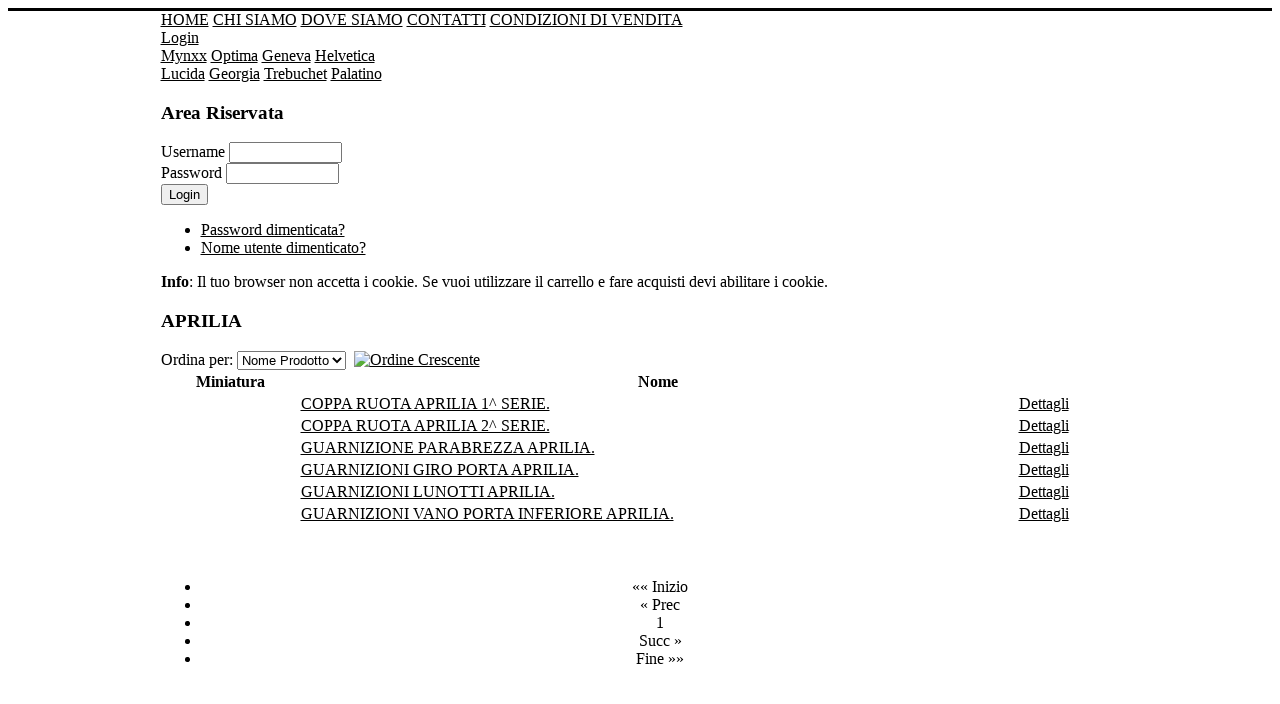

--- FILE ---
content_type: text/html; charset=utf-8
request_url: http://www.autoricambisassi.it/index.php?option=com_virtuemart&page=shop.browse&category_id=78&Itemid=101&TreeId=34&vmcchk=1&Itemid=101
body_size: 6389
content:

<!DOCTYPE html PUBLIC "-//W3C//DTD XHTML 1.0 Transitional//EN" "http://www.w3.org/TR/xhtml1/DTD/xhtml1-transitional.dtd">
<html xmlns="http://www.w3.org/1999/xhtml" xml:lang="it-it" lang="it-it" >
	<head>
		  <base href="http://www.autoricambisassi.it/index.php" />
  <meta http-equiv="content-type" content="text/html; charset=utf-8" />
  <meta name="robots" content="index, follow" />
  <meta name="keywords" content="" />
  <meta name="description" content="" />
  <meta name="generator" content="Joomla! 1.5 - Open Source Content Management" />
  <title>APRILIA</title>
  <link rel="stylesheet" href="/plugins/system/rokbox/themes/mynxx/rokbox-style.css" type="text/css" />
  <script type="text/javascript" src="/media/system/js/mootools.js"></script>
  <script type="text/javascript" src="/plugins/system/rokbox/rokbox.js"></script>
  <script type="text/javascript" src="/plugins/system/rokbox/themes/mynxx/rokbox-config.js"></script>
  <script type="text/javascript" src="/modules/mod_rokvirtuemart_categories/js/rokvm_categories.js"></script>
  <script type="text/javascript">
var rokboxPath = '/plugins/system/rokbox/';
  </script>
  <script src="http://www.autoricambisassi.it/components/com_virtuemart/fetchscript.php?gzip=0&amp;subdir[0]=/themes/default&amp;file[0]=theme.js&amp;subdir[1]=/js&amp;file[1]=sleight.js&amp;subdir[2]=/js/mootools&amp;file[2]=mootools-release-1.11.js&amp;subdir[3]=/js/mootools&amp;file[3]=mooPrompt.js" type="text/javascript"></script>
  <script type="text/javascript">var cart_title = "Carrello";var ok_lbl="Continua";var cancel_lbl="Annulla";var notice_lbl="Avviso";var live_site="http://www.autoricambisassi.it";</script>
  <link href="http://www.autoricambisassi.it/components/com_virtuemart/fetchscript.php?gzip=0&amp;subdir[0]=/themes/default&amp;file[0]=theme.css&amp;subdir[1]=/js/mootools&amp;file[1]=mooPrompt.css" type="text/css" rel="stylesheet" />

		
<link rel="shortcut icon" href="/images/favicon.ico" />
<link href="/templates/rt_mynxx_j15/css/template.css" rel="stylesheet" type="text/css" />
<link href="/templates/rt_mynxx_j15/css/dark.css" rel="stylesheet" type="text/css" />
<link href="/templates/rt_mynxx_j15/css/typography.css" rel="stylesheet" type="text/css" />
<link href="/templates/system/css/system.css" rel="stylesheet" type="text/css" />
<link href="/templates/system/css/general.css" rel="stylesheet" type="text/css" />
<link href="/templates/rt_mynxx_j15/css/rokmoomenu.css" rel="stylesheet" type="text/css" />
<style type="text/css">
	div.wrapper,#main-body-bg { margin: 0 auto; width: 959px;padding:0;}
	#inset-block-left { width:0px;padding:0;}
	#inset-block-right { width:0px;padding:0;}
	#maincontent-block { margin-right:0px;margin-left:0px;}
	a, legend, #main-body ul.menu li a:hover, #main-body ul.menu li.parent li a:hover, #main-body ul.menu li.parent ul li.parent ul li a:hover, #main-body ul.menu li.active a, #main-body ul.menu li.parent li.active a, #main-body ul.menu li.parent li.parent li.active a, #main-body ul.menu li.cat-open a, #main-body ul.menu li.parent li.cat-open a, #main-body ul.menu li.parent li.parent li.cat-open a, .roktabs-wrapper .roktabs-links ul li.active span, .color h3 span, #vmMainPage span.catbar-text h3, div.pathway a {color: #000000;}
	#page-bg, .roktabs-wrapper .roktabs-links ul li.active span {border-top: 3px solid #000000;}
	.tabs-bottom .roktabs-links ul li.active span {border-bottom: 3px solid #000000;border-top: 0;}
</style>	
<script type="text/javascript" src="/templates/rt_mynxx_j15/js/rokutils.js"></script>
<script type="text/javascript" src="/templates/rt_mynxx_j15/js/rokmoomenu.js"></script>
<script type="text/javascript" src="/templates/rt_mynxx_j15/js/mootools.bgiframe.js"></script>
<script type="text/javascript">
window.addEvent('domready', function() {
	new Rokmoomenu($E('ul.menutop '), {
		bgiframe: false,
		delay: 500,
		verhor: true,
		animate: {
			props: ['height'],
			opts: {
				duration: 600,
				fps: 200,
				transition: Fx.Transitions.Sine.easeOut			}
		},
		bg: {
			enabled: true,
			overEffect: {
				duration: 500,
				transition: Fx.Transitions.Expo.easeOut			},
			outEffect: {
				duration: 600,
				transition: Fx.Transitions.Sine.easeOut			}
		},
		submenus: {
			enabled: true,
			opacity: 0.8,
			overEffect: {
				duration: 50,
				transition: Fx.Transitions.Expo.easeOut			},
			outEffect: {
				duration: 600,
				transition: Fx.Transitions.Sine.easeIn			},
			offsets: {
				top: 0,
				right: 1,
				bottom: 0,
				left: 1			}
		}
	});
});
</script>
	</head>
	<body id="ff-mynxx" class="f-default custom dark iehandle">
		<div id="page-bg">
			<!--Begin Header-->
			<div id="header">
				<div class="wrapper">
															<a href="/" id="logo">
											</a>
<!--
															<div id="horiz-menu" class="moomenu">
								
					
					   <ul class="menutop" >
	</ul>
										</div>
					-->							
					
					<div class="clr"></div>
				</div>
			</div>
			<!--End Header-->
			<div class="wrapper">
				<div id="main-body">
					<div id="topbar">
						<div id="topbar2">
							<div id="topbar3">
														<!--<div id="home-button"><a href="/" class="home-button-desc">Home</a>--!>
<div id="home-button"><a href="/" class="home-buttonz-desc">HOME</a>
<a href="http://www.autoricambisassi.it/index.php?option=com_content&view=article&id=83" class="home-buttonz-desc">CHI SIAMO</a>
<a href="http://www.autoricambisassi.it/index.php?option=com_phocamaps&view=map&id=1&Itemid=68" class="home-buttonz-desc">DOVE SIAMO</a>
<a href="http://www.autoricambisassi.it/index.php?option=com_content&view=article&id=135" class="home-buttonz-desc">CONTATTI</a>
<a href="http://www.autoricambisassi.it/condizioni.html" class="home-buttonz-desc">CONDIZIONI DI VENDITA</a>

                                                        </div>
																																												<div id="login-button"><a href="#" class="login-button-desc"><span>Login</span></a></div>
																													</div>
						</div>
					</div>
					<div id="main-body-surround">
						<div id="cart-panel-surround" class="png">
							<div id="cart-panel" class="png"></div>
						</div>
						<div id="font-panel-surround" class="png">
							<div id="font-panel" class="png">
								<div class="left">
									<a href="#" class="mynxx" title="ff-mynxx"><span>Mynxx</span></a>
									<a href="#" class="optima" title="ff-optima"><span>Optima</span></a>
									<a href="#" class="geneva" title="ff-geneva"><span>Geneva</span></a>
									<a href="#" class="helvetica" title="ff-helvetica"><span>Helvetica</span></a>
								</div>
								<div class="right">
									<a href="#" class="lucida" title="ff-lucida"><span>Lucida</span></a>
									<a href="#" class="georgia" title="ff-georgia"><span>Georgia</span></a>
									<a href="#" class="trebuchet" title="ff-trebuchet"><span>Trebuchet</span></a>
									<a href="#" class="palatino" title="ff-palatino"><span>Palatino</span></a>
								</div>
								<div class="clr"></div>
							</div>
						</div>
													<div id="login-panel-surround" class="png">
								<div id="login-panel" class="png">
									<div id="login-module">
												<div class="moduletable">
					<h3>Area Riservata</h3>
					 
<div>
	<form action="http://www.autoricambisassi.it/index.php?option=com_user&amp;task=login" method="post" name="login" id="login">
				<div class="username-block">
			<label for="username_vmlogin">Username</label>
			<input class="inputbox" type="text" id="username_vmlogin" size="12" name="username" />
		</div>
		<div class="password-block">
			<label for="password_vmlogin">Password</label>
			<input type="password" class="inputbox" id="password_vmlogin" size="12" name="passwd" />
		</div>
		<div class="login-extras">
						<input type="hidden" name="remember" value="yes" />
						<input type="submit" value="Login" class="button" name="Login" />
			<ul>
				<li><a href="/component/user/reset.html">Password dimenticata?</a></li>
								<li><a href="/component/user/remind.html">Nome utente dimenticato?</a></li>
											</ul>
			<input type="hidden" value="login" name="op2" />
			<input type="hidden" value="aHR0cDovL3d3dy5hdXRvcmljYW1iaXNhc3NpLml0L2luZGV4LnBocD9vcHRpb249Y29tX3ZpcnR1ZW1hcnQmcGFnZT1zaG9wLmJyb3dzZSZjYXRlZ29yeV9pZD03OCZJdGVtaWQ9MTAxJlRyZWVJZD0zNCZ2bWNjaGs9MSZJdGVtaWQ9MTAx" name="return" />
			<input type="hidden" name="18f70e2049ad52c4ebdd79d306b7346f" value="1" />
					</div>
	</form>
</div>
		</div>
	
									</div>
								</div>
							</div>
												<!--Begin Showcase-->
												<!--End Showcase-->
						<div class="sec-div"></div>
						<!--Begin Main Content Block-->
						<div id="main-content-surround">
						<div id="main-content" class="s-c-s">
						    <div class="colmask leftmenu">
						        <div class="colmid">
    					    	    <div class="colright">
        						        <!--Begin col1wrap -->
            						    <div class="col1wrap">
            						        <div class="col1pad">
            						            <div class="col1">
                    						        <div id="maincol2">
                    									<div class="maincol2-padding">
                    									                    									                    									<div>
                    										                    										                    										                    										<div id="maincontent-block">
                												
                												<div ><div class="shop_info"><b>Info</b>: Il tuo browser non accetta i cookie. Se vuoi utilizzare il carrello e fare acquisti devi abilitare i cookie.<br />
</div></div><div id="vmMainPage">


<div class="buttons_heading">

</div>
<h3>APRILIA 
	</h3>

<div style="text-align:left;">
	</div>

<!-- ORDER BY .... FORM -->
<form action="http://www.autoricambisassi.it/index.php" method="get" name="order">


Ordina per: 
<select class="inputbox" name="orderby" onchange="order.submit()">
<option value="product_list" >Seleziona</option>
        <option value="product_list" >
        Predefinito</option>
        <option value="product_name" selected="selected">
        Nome Prodotto</option>
</select>
<script type="text/javascript">//<![CDATA[
            document.write('&nbsp;<input type="hidden" name="DescOrderBy" value="ASC" /><a href="javascript: document.order.DescOrderBy.value=\'DESC\'; document.order.submit()"><img src="http://www.autoricambisassi.it/images/M_images/sort_asc.png" border="0" alt="Ordine Crescente" title="Ordine Crescente" width="12" height="12" /></a>');
            //]]></script>
<noscript>
            <select class="inputbox" name="DescOrderBy">
            <option  value="DESC">Ordine Decrescente</option>
            <option selected="selected" value="ASC">Ordine Crescente</option>
        </select>
        <input class="button" type="submit" value="Invia" />
            </noscript>
    <input type="hidden" name="Itemid" value="101" />
    <input type="hidden" name="option" value="com_virtuemart" />
    <input type="hidden" name="page" value="shop.browse" />
    <input type="hidden" name="category_id" value="78" />
    <input type="hidden" name="manufacturer_id" value="0" />
    <input type="hidden" name="keyword" value="" />
    <input type="hidden" name="keyword1" value="" />
    <input type="hidden" name="keyword2" value="" />
    
</form>
<table width="100%">
	<tr class="sectiontableheader">
		<th>Miniatura</th>
		<th>Nome</th>
		<td>&nbsp;</td>
	</tr>
	<tr class="sectiontableentry1">
		<td><a href="/component/virtuemart/?page=shop.product_details&amp;flypage=flypage.tpl&amp;product_id=542&amp;category_id=78" title="COPPA RUOTA APRILIA 1^ SERIE."><img src="http://www.autoricambisassi.it/components/com_virtuemart/shop_image/product/resized/COPPA_RUOTA._4e09fbc64e8d9_90x90.jpg" alt="" height="67" width="90"  border="0" /></a></td>
		<td><a href="/component/virtuemart/?page=shop.product_details&amp;flypage=flypage.tpl&amp;product_id=542&amp;category_id=78" title="COPPA RUOTA APRILIA 1^ SERIE.">COPPA RUOTA APRILIA 1^ SERIE.</a></td>
		<td><a href="/component/virtuemart/?page=shop.product_details&amp;flypage=flypage.tpl&amp;product_id=542&amp;category_id=78" title="COPPA RUOTA APRILIA 1^ SERIE.">Dettagli</a></td>
	</tr>
	<tr class="sectiontableentry2">
		<td><a href="/component/virtuemart/?page=shop.product_details&amp;flypage=flypage.tpl&amp;product_id=541&amp;category_id=78" title="COPPA RUOTA APRILIA 2^ SERIE."><img src="http://www.autoricambisassi.it/components/com_virtuemart/shop_image/product/resized/COPPA_RUOTA_I__S_4e09f86b00569_90x90.jpg" alt="" height="67" width="90"  border="0" /></a></td>
		<td><a href="/component/virtuemart/?page=shop.product_details&amp;flypage=flypage.tpl&amp;product_id=541&amp;category_id=78" title="COPPA RUOTA APRILIA 2^ SERIE.">COPPA RUOTA APRILIA 2^ SERIE.</a></td>
		<td><a href="/component/virtuemart/?page=shop.product_details&amp;flypage=flypage.tpl&amp;product_id=541&amp;category_id=78" title="COPPA RUOTA APRILIA 2^ SERIE.">Dettagli</a></td>
	</tr>
	<tr class="sectiontableentry1">
		<td><a href="/component/virtuemart/?page=shop.product_details&amp;flypage=flypage.tpl&amp;product_id=1054&amp;category_id=78" title="GUARNIZIONE PARABREZZA APRILIA."><img src="http://www.autoricambisassi.it/components/com_virtuemart/themes/default/images/noimage.gif" alt=""00  border="0" /></a></td>
		<td><a href="/component/virtuemart/?page=shop.product_details&amp;flypage=flypage.tpl&amp;product_id=1054&amp;category_id=78" title="GUARNIZIONE PARABREZZA APRILIA.">GUARNIZIONE PARABREZZA APRILIA.</a></td>
		<td><a href="/component/virtuemart/?page=shop.product_details&amp;flypage=flypage.tpl&amp;product_id=1054&amp;category_id=78" title="GUARNIZIONE PARABREZZA APRILIA.">Dettagli</a></td>
	</tr>
	<tr class="sectiontableentry2">
		<td><a href="/component/virtuemart/?page=shop.product_details&amp;flypage=flypage.tpl&amp;product_id=1057&amp;category_id=78" title="GUARNIZIONI GIRO PORTA APRILIA."><img src="http://www.autoricambisassi.it/components/com_virtuemart/themes/default/images/noimage.gif" alt=""00  border="0" /></a></td>
		<td><a href="/component/virtuemart/?page=shop.product_details&amp;flypage=flypage.tpl&amp;product_id=1057&amp;category_id=78" title="GUARNIZIONI GIRO PORTA APRILIA.">GUARNIZIONI GIRO PORTA APRILIA.</a></td>
		<td><a href="/component/virtuemart/?page=shop.product_details&amp;flypage=flypage.tpl&amp;product_id=1057&amp;category_id=78" title="GUARNIZIONI GIRO PORTA APRILIA.">Dettagli</a></td>
	</tr>
	<tr class="sectiontableentry1">
		<td><a href="/component/virtuemart/?page=shop.product_details&amp;flypage=flypage.tpl&amp;product_id=1055&amp;category_id=78" title="GUARNIZIONI LUNOTTI APRILIA."><img src="http://www.autoricambisassi.it/components/com_virtuemart/themes/default/images/noimage.gif" alt=""00  border="0" /></a></td>
		<td><a href="/component/virtuemart/?page=shop.product_details&amp;flypage=flypage.tpl&amp;product_id=1055&amp;category_id=78" title="GUARNIZIONI LUNOTTI APRILIA.">GUARNIZIONI LUNOTTI APRILIA.</a></td>
		<td><a href="/component/virtuemart/?page=shop.product_details&amp;flypage=flypage.tpl&amp;product_id=1055&amp;category_id=78" title="GUARNIZIONI LUNOTTI APRILIA.">Dettagli</a></td>
	</tr>
	<tr class="sectiontableentry2">
		<td><a href="/component/virtuemart/?page=shop.product_details&amp;flypage=flypage.tpl&amp;product_id=1056&amp;category_id=78" title="GUARNIZIONI VANO PORTA INFERIORE APRILIA."><img src="http://www.autoricambisassi.it/components/com_virtuemart/themes/default/images/noimage.gif" alt=""00  border="0" /></a></td>
		<td><a href="/component/virtuemart/?page=shop.product_details&amp;flypage=flypage.tpl&amp;product_id=1056&amp;category_id=78" title="GUARNIZIONI VANO PORTA INFERIORE APRILIA.">GUARNIZIONI VANO PORTA INFERIORE APRILIA.</a></td>
		<td><a href="/component/virtuemart/?page=shop.product_details&amp;flypage=flypage.tpl&amp;product_id=1056&amp;category_id=78" title="GUARNIZIONI VANO PORTA INFERIORE APRILIA.">Dettagli</a></td>
	</tr>
</table>
<br class="clr" /><br />
<!-- BEGIN PAGE NAVIGATION -->
<div align="center">
	<ul class="pagination">
<li><span class="pagenav">&laquo;&laquo; Inizio</span></li>
<li><span class="pagenav">&laquo; Prec</span></li>
<li><span class="pagenav"> 1 </span></li>
<li><span class="pagenav">Succ &raquo;</span></li>
<li><span class="pagenav">Fine &raquo;&raquo;</span></li>
</ul>			<br/><br/>
		<form action="/component/virtuemart/?category_id=78&amp;page=shop.browse" method="post">
			Mostra #&nbsp;&nbsp;
			<select class="inputbox" name="limit" size="1"  onchange="location.href=this.value">
<option value="/component/virtuemart/?category_id=78&page=shop.browse&limitstart=0&limit=5" >5</option>
<option value="/component/virtuemart/?category_id=78&page=shop.browse&limitstart=0&limit=10" >10</option>
<option value="/component/virtuemart/?category_id=78&page=shop.browse&limitstart=0&limit=15" >15</option>
<option value="/component/virtuemart/?category_id=78&page=shop.browse&limitstart=0&limit=20" selected="selected">20</option>
<option value="/component/virtuemart/?category_id=78&page=shop.browse&limitstart=0&limit=25" >25</option>
<option value="/component/virtuemart/?category_id=78&page=shop.browse&limitstart=0&limit=30" >30</option>
<option value="/component/virtuemart/?category_id=78&page=shop.browse&limitstart=0&limit=50" >50</option>
</select>

<input type="hidden" name="limitstart" value="0" />			
			<noscript><input class="button" type="submit" value="Invia" /></noscript>
		
		</form>
	Risultati  1 - 6 di 6</div>
<!-- END PAGE NAVIGATION -->
<div id="statusBox" style="text-align:center;display:none;visibility:hidden;"></div></div>

                    										</div>
                    										                    										</div>
                    										<div class="clr"></div>
                        									                    									</div>
                    								</div>
                    							</div>
            						        </div>
            						    </div>
            						    <!--End col1wrap -->
           						        <!--Begin col2 -->
           						                    						    <div class="col2">
                							<div id="leftcol">
                                                <div id="leftcol-bg">
                  									                									                										<div class="menu">
		<div class="side-mod">
						<h3 class="module-title"><span>Ricambi</span></h3>
						<div class="module">
				<ul class='rokvm_categories menu'><li  class='item parent'><div class='arrow'><span>+</span></div><a href='index.php?option=com_virtuemart&page=shop.browse&category_id=32&Itemid=101&TreeId=1'><span class='menuitem'>FIAT</span></a><ul class='submenu'><li  class='item '><a href='index.php?option=com_virtuemart&page=shop.browse&category_id=117&Itemid=101&TreeId=1'><span class='menuitem'>BALILLA</span></a></li><li  class='item '><a href='index.php?option=com_virtuemart&page=shop.browse&category_id=45&Itemid=101&TreeId=2'><span class='menuitem'>TOPOLINO 500 A-B-C</span></a></li><li  class='item '><a href='index.php?option=com_virtuemart&page=shop.browse&category_id=59&Itemid=101&TreeId=3'><span class='menuitem'>500 D</span></a></li><li  class='item '><a href='index.php?option=com_virtuemart&page=shop.browse&category_id=60&Itemid=101&TreeId=4'><span class='menuitem'>500 N</span></a></li><li  class='item '><a href='index.php?option=com_virtuemart&page=shop.browse&category_id=47&Itemid=101&TreeId=5'><span class='menuitem'>500 F-L-R</span></a></li><li  class='item '><a href='index.php?option=com_virtuemart&page=shop.browse&category_id=114&Itemid=101&TreeId=6'><span class='menuitem'>500 FRANCIS LOMBARDI.</span></a></li><li  class='item '><a href='index.php?option=com_virtuemart&page=shop.browse&category_id=107&Itemid=101&TreeId=7'><span class='menuitem'>500 GIARDINIERA</span></a></li><li  class='item '><a href='index.php?option=com_virtuemart&page=shop.browse&category_id=52&Itemid=101&TreeId=8'><span class='menuitem'>600</span></a></li><li  class='item '><a href='index.php?option=com_virtuemart&page=shop.browse&category_id=55&Itemid=101&TreeId=9'><span class='menuitem'>600 MULTIPLA</span></a></li><li  class='item '><a href='index.php?option=com_virtuemart&page=shop.browse&category_id=48&Itemid=101&TreeId=10'><span class='menuitem'>850</span></a></li><li  class='item '><a href='index.php?option=com_virtuemart&page=shop.browse&category_id=56&Itemid=101&TreeId=11'><span class='menuitem'>124 SPIDER</span></a></li><li  class='item '><a href='index.php?option=com_virtuemart&page=shop.browse&category_id=57&Itemid=101&TreeId=12'><span class='menuitem'>124 BERLINA</span></a></li><li  class='item '><a href='index.php?option=com_virtuemart&page=shop.browse&category_id=58&Itemid=101&TreeId=13'><span class='menuitem'>124 COUPE</span></a></li><li  class='item '><a href='index.php?option=com_virtuemart&page=shop.browse&category_id=66&Itemid=101&TreeId=14'><span class='menuitem'>126</span></a></li><li  class='item '><a href='index.php?option=com_virtuemart&page=shop.browse&category_id=67&Itemid=101&TreeId=15'><span class='menuitem'>127</span></a></li><li  class='item '><a href='index.php?option=com_virtuemart&page=shop.browse&category_id=68&Itemid=101&TreeId=16'><span class='menuitem'>128</span></a></li><li  class='item '><a href='index.php?option=com_virtuemart&page=shop.browse&category_id=69&Itemid=101&TreeId=17'><span class='menuitem'>130</span></a></li><li  class='item '><a href='index.php?option=com_virtuemart&page=shop.browse&category_id=61&Itemid=101&TreeId=18'><span class='menuitem'>DINO SPIDER</span></a></li><li  class='item '><a href='index.php?option=com_virtuemart&page=shop.browse&category_id=105&Itemid=101&TreeId=19'><span class='menuitem'>DINO COUPE</span></a></li><li  class='item '><a href='index.php?option=com_virtuemart&page=shop.browse&category_id=62&Itemid=101&TreeId=20'><span class='menuitem'>RITMO</span></a></li><li  class='item '><a href='index.php?option=com_virtuemart&page=shop.browse&category_id=63&Itemid=101&TreeId=21'><span class='menuitem'>RITMO CABRIO</span></a></li><li  class='item '><a href='index.php?option=com_virtuemart&page=shop.browse&category_id=70&Itemid=101&TreeId=22'><span class='menuitem'>131</span></a></li><li  class='item '><a href='index.php?option=com_virtuemart&page=shop.browse&category_id=71&Itemid=101&TreeId=23'><span class='menuitem'>132</span></a></li><li  class='item '><a href='index.php?option=com_virtuemart&page=shop.browse&category_id=72&Itemid=101&TreeId=24'><span class='menuitem'>1100</span></a></li><li  class='item '><a href='index.php?option=com_virtuemart&page=shop.browse&category_id=73&Itemid=101&TreeId=25'><span class='menuitem'>1200</span></a></li><li  class='item '><a href='index.php?option=com_virtuemart&page=shop.browse&category_id=109&Itemid=101&TreeId=26'><span class='menuitem'>1300</span></a></li><li  class='item '><a href='index.php?option=com_virtuemart&page=shop.browse&category_id=74&Itemid=101&TreeId=27'><span class='menuitem'>1400</span></a></li><li  class='item '><a href='index.php?option=com_virtuemart&page=shop.browse&category_id=75&Itemid=101&TreeId=28'><span class='menuitem'>1200-1500-1600 CABRIO.</span></a></li><li  class='item '><a href='index.php?option=com_virtuemart&page=shop.browse&category_id=110&Itemid=101&TreeId=29'><span class='menuitem'>1500</span></a></li><li  class='item '><a href='index.php?option=com_virtuemart&page=shop.browse&category_id=76&Itemid=101&TreeId=30'><span class='menuitem'>1800</span></a></li><li  class='item '><a href='index.php?option=com_virtuemart&page=shop.browse&category_id=77&Itemid=101&TreeId=31'><span class='menuitem'>2300</span></a></li><li  class='item '><a href='index.php?option=com_virtuemart&page=shop.browse&category_id=64&Itemid=101&TreeId=32'><span class='menuitem'>X 1/9 BERTONE</span></a></li></ul></li><li  class='item parent'><div class='arrow'><span>+</span></div><a href='index.php?option=com_virtuemart&page=shop.browse&category_id=33&Itemid=101&TreeId=33'><span class='menuitem'>LANCIA</span></a><ul class='submenu'><li  id="current"  class='item  active '><a href='index.php?option=com_virtuemart&page=shop.browse&category_id=78&Itemid=101&TreeId=34'><span class='menuitem'>APRILIA</span></a></li><li  class='item '><a href='index.php?option=com_virtuemart&page=shop.browse&category_id=79&Itemid=101&TreeId=35'><span class='menuitem'>ARDEA</span></a></li><li  class='item '><a href='index.php?option=com_virtuemart&page=shop.browse&category_id=39&Itemid=101&TreeId=36'><span class='menuitem'>AURELIA</span></a></li><li  class='item '><a href='index.php?option=com_virtuemart&page=shop.browse&category_id=40&Itemid=101&TreeId=37'><span class='menuitem'>APPIA</span></a></li><li  class='item '><a href='index.php?option=com_virtuemart&page=shop.browse&category_id=80&Itemid=101&TreeId=38'><span class='menuitem'>FLAMINIA</span></a></li><li  class='item '><a href='index.php?option=com_virtuemart&page=shop.browse&category_id=106&Itemid=101&TreeId=39'><span class='menuitem'>FLAVIA</span></a></li><li  class='item '><a href='index.php?option=com_virtuemart&page=shop.browse&category_id=43&Itemid=101&TreeId=40'><span class='menuitem'>FULVIA BERLINA</span></a></li><li  class='item '><a href='index.php?option=com_virtuemart&page=shop.browse&category_id=81&Itemid=101&TreeId=41'><span class='menuitem'>FULVIA COUPE/FULVIA ZAGATO.</span></a></li><li  class='item '><a href='index.php?option=com_virtuemart&page=shop.browse&category_id=88&Itemid=101&TreeId=42'><span class='menuitem'>2000</span></a></li><li  class='item '><a href='index.php?option=com_virtuemart&page=shop.browse&category_id=82&Itemid=101&TreeId=43'><span class='menuitem'>BETA</span></a></li><li  class='item '><a href='index.php?option=com_virtuemart&page=shop.browse&category_id=83&Itemid=101&TreeId=44'><span class='menuitem'>GAMMA</span></a></li><li  class='item '><a href='index.php?option=com_virtuemart&page=shop.browse&category_id=51&Itemid=101&TreeId=45'><span class='menuitem'>DELTA EVOLUZIONE</span></a></li></ul></li><li  class='item parent'><div class='arrow'><span>+</span></div><a href='index.php?option=com_virtuemart&page=shop.browse&category_id=35&Itemid=101&TreeId=46'><span class='menuitem'>ALFA ROMEO</span></a><ul class='submenu'><li  class='item '><a href='index.php?option=com_virtuemart&page=shop.browse&category_id=86&Itemid=101&TreeId=47'><span class='menuitem'>1900</span></a></li><li  class='item '><a href='index.php?option=com_virtuemart&page=shop.browse&category_id=96&Itemid=101&TreeId=48'><span class='menuitem'>GIULIETTA</span></a></li><li  class='item '><a href='index.php?option=com_virtuemart&page=shop.browse&category_id=89&Itemid=101&TreeId=49'><span class='menuitem'>2600</span></a></li><li  class='item '><a href='index.php?option=com_virtuemart&page=shop.browse&category_id=94&Itemid=101&TreeId=50'><span class='menuitem'>GIULIA BERLINA</span></a></li><li  class='item '><a href='index.php?option=com_virtuemart&page=shop.browse&category_id=95&Itemid=101&TreeId=51'><span class='menuitem'>GIULIA GT</span></a></li><li  class='item '><a href='index.php?option=com_virtuemart&page=shop.browse&category_id=41&Itemid=101&TreeId=52'><span class='menuitem'>DUETTO SPIDER</span></a></li><li  class='item '><a href='index.php?option=com_virtuemart&page=shop.browse&category_id=87&Itemid=101&TreeId=53'><span class='menuitem'>2000</span></a></li><li  class='item '><a href='index.php?option=com_virtuemart&page=shop.browse&category_id=91&Itemid=101&TreeId=54'><span class='menuitem'>ALFASUD BERLINA</span></a></li><li  class='item '><a href='index.php?option=com_virtuemart&page=shop.browse&category_id=90&Itemid=101&TreeId=55'><span class='menuitem'>ALFASUD SPRINT</span></a></li><li  class='item '><a href='index.php?option=com_virtuemart&page=shop.browse&category_id=42&Itemid=101&TreeId=56'><span class='menuitem'>ALFETTA</span></a></li><li  class='item '><a href='index.php?option=com_virtuemart&page=shop.browse&category_id=97&Itemid=101&TreeId=57'><span class='menuitem'>MONTREAL</span></a></li></ul></li><li  class='item parent'><div class='arrow'><span>+</span></div><a href='index.php?option=com_virtuemart&page=shop.browse&category_id=37&Itemid=101&TreeId=58'><span class='menuitem'>AUTOBIANCHI</span></a><ul class='submenu'><li  class='item '><a href='index.php?option=com_virtuemart&page=shop.browse&category_id=99&Itemid=101&TreeId=59'><span class='menuitem'>BIANCHINA BERLINA</span></a></li><li  class='item '><a href='index.php?option=com_virtuemart&page=shop.browse&category_id=101&Itemid=101&TreeId=60'><span class='menuitem'>BIANCHINA PANORAMICA</span></a></li><li  class='item '><a href='index.php?option=com_virtuemart&page=shop.browse&category_id=54&Itemid=101&TreeId=61'><span class='menuitem'>BIANCHINA TRASFORMABILE</span></a></li><li  class='item '><a href='index.php?option=com_virtuemart&page=shop.browse&category_id=100&Itemid=101&TreeId=62'><span class='menuitem'>BIANCHINA CABRIO</span></a></li><li  class='item '><a href='index.php?option=com_virtuemart&page=shop.browse&category_id=102&Itemid=101&TreeId=63'><span class='menuitem'>PRIMULA</span></a></li><li  class='item '><a href='index.php?option=com_virtuemart&page=shop.browse&category_id=103&Itemid=101&TreeId=64'><span class='menuitem'>STELLINA</span></a></li><li  class='item '><a href='index.php?option=com_virtuemart&page=shop.browse&category_id=49&Itemid=101&TreeId=65'><span class='menuitem'>A112</span></a></li></ul></li><li  class='item parent'><div class='arrow'><span>+</span></div><a href='index.php?option=com_virtuemart&page=shop.browse&category_id=115&Itemid=101&TreeId=66'><span class='menuitem'>INNOCENTI</span></a><ul class='submenu'><li  class='item '><a href='index.php?option=com_virtuemart&page=shop.browse&category_id=116&Itemid=101&TreeId=67'><span class='menuitem'>950</span></a></li><li  class='item '><a href='index.php?option=com_virtuemart&page=shop.browse&category_id=123&Itemid=101&TreeId=68'><span class='menuitem'>MINI</span></a></li></ul></li><li  class='item '><a href='index.php?option=com_virtuemart&page=shop.browse&category_id=108&Itemid=101&TreeId=69'><span class='menuitem'>ACCESSORI</span></a></li><li  class='item '><a href='index.php?option=com_virtuemart&page=shop.browse&category_id=124&Itemid=101&TreeId=70'><span class='menuitem'>RICAMBI UNIVERSALI</span></a></li></ul>			</div>
		</div>
	</div>
		<div class="">
		<div class="side-mod">
						<h3 class="module-title"><span>Fiere</span></h3>
						<div class="module">
				<p><img src="/images/stories/fiera_small.jpg" border="0" width="71" height="71" style="float: left; border: 0pt none; margin-left: 2px; margin-right: 2px;" /></p>
<p>Saremo presenti alle più importanti fiere del settore tra cui:</p>
<p style="text-align: justify;"><strong>- PADOVA</strong></p>
<p style="text-align: justify;"><strong>- REGGIO EMILIA</strong></p>
<p style="text-align: justify;"><strong>- NOVEGRO</strong> (MI)</p>
<p style="text-align: justify;">-<strong> RHO </strong>(MI)<br /><br /><strong>- IMOLA </strong>(BO)</p>
<p style="text-align: justify;">- <strong>TORINO</strong></p>
<p style="text-align: justify;"> </p>
<p style="text-align: justify;">Per informazioni sulle date precise, prego contattarci.</p>			</div>
		</div>
	</div>
		<div class="">
		<div class="side-mod">
						<h3 class="module-title"><span>Condizioni di Vendita</span></h3>
						<div class="module">
				<ul class="menu"><li id="current" class="active item101"><a href="/condizioni.html"><span>Condizioni</span></a></li><li class="item102"><a href="/disclaimer.html"><span>Disclaimer</span></a></li><li class="item103"><a href="/privacy.html"><span>Privacy</span></a></li></ul>			</div>
		</div>
	</div>
	
                									                                                </div>
                							</div>
            						    </div>
            						                						    <!---End col2 -->
            						    <!--Begin col3 -->
            						                						    <div class="col3">
                							<div id="rightcol">
												           										            										<div class="">
		<div class="side-mod">
						<div class="module">
				<div class="vmCartModule">    
    <div style="margin: 0 auto;">
            <a href="http://virtuemart.net/" target="_blank">
        <img src="http://www.autoricambisassi.it/components/com_virtuemart/shop_image/ps_image/menu_logo.gif" alt="VirtueMart" width="80" border="0" /></a>
        <br />
    Il carrello è vuoto.    </div>
    <hr style="clear: both;" />
<div style="float: left;" >
</div>
<div style="float: right;">
</div>
</div>			</div>
		</div>
	</div>
		<div class="">
		<div class="side-mod">
						<h3 class="module-title"><span>Marchi Trattati</span></h3>
						<div class="module">
				<p><img src="/images/stories/marchi_trattati.jpg" border="0" /></p>			</div>
		</div>
	</div>
		<div class="">
		<div class="side-mod">
						<h3 class="module-title"><span>Contattaci</span></h3>
						<div class="module">
				<p><img src="/images/stories/info_contatti.jpg" border="0" /></p>
<p><span style="font-family: 'arial black', 'avant garde';">info@autoricambisassi.com</span></p>			</div>
		</div>
	</div>
	
                							</div>
            						    </div>
            						                						    <!--End col3-->
        							</div>
    							</div>
							</div>
						</div>
						<div class="corner" id="bl"></div>
						<div class="corner" id="br"></div>
						<div class="corner" id="tl"></div>
						<div class="corner" id="tr"></div>
						</div>
						<!--End Main Content Block-->
					</div>
					<!--Begin Bottom Main Modules-->
										<!--End Bottom Main Modules-->
					<div class="sec-div"></div>
					<!--Begin Bottom Bar-->
					<div id="botbar"><div id="botbar2"><div id="botbar3">
												<div id="top-button"><a href="#" id="top-scroll" class="top-button-desc">Top</a></div>
					</div></div></div>
					<!--End Bottom Bar-->
					<!--Begin Bottom Section-->
															<div id="footer">
						<div id="footer2">
							<div id="footer3">
																<a href="/" id="bottom-logo"></a>
																								<div id="bottom-menu">
											<div class="moduletable">
					<ul id="mainlevel-nav"><li><a href="/home.html" class="mainlevel-nav" >Home</a></li><li><a href="/condizioni-di-vendita.html" class="mainlevel-nav" >Condizioni di Vendita</a></li><li><a href="/disclaimer.html" class="mainlevel-nav" >Disclaimer</a></li><li><a href="/privacy.html" class="mainlevel-nav" >Privacy</a></li></ul>		</div>
	
								</div>
															</div>
						</div>
					</div>
										<div id="footerbar">
						<div id="footerbar2">
							<div id="footerbar3">
																<div class="footer-mod">
											<div class="moduletable">
					<p style="text-align: center;">Copyright © 2010 Autoricambisassi - Tutti i diritti riservati - P.Iva 00000000000</p>		</div>
	
								</div>
															</div>
						</div>
					</div>
					<!--End Bottom Section-->
				</div>
			</div>
		</div>
					</body>
</html>